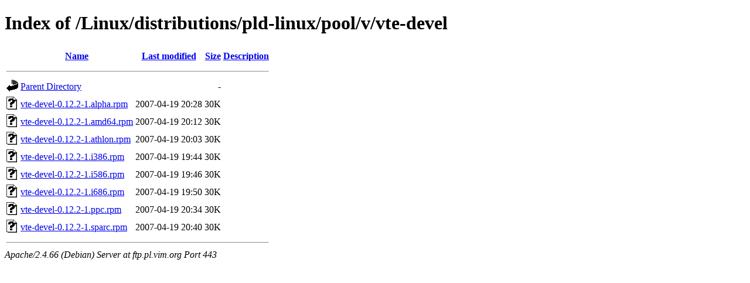

--- FILE ---
content_type: text/html;charset=UTF-8
request_url: https://ftp.pl.vim.org/Linux/distributions/pld-linux/pool/v/vte-devel/
body_size: 617
content:
<!DOCTYPE HTML PUBLIC "-//W3C//DTD HTML 4.01//EN" "http://www.w3.org/TR/html4/strict.dtd">
<html>
 <head>
  <title>Index of /Linux/distributions/pld-linux/pool/v/vte-devel</title>
 </head>
 <body>
<h1>Index of /Linux/distributions/pld-linux/pool/v/vte-devel</h1>
  <table>
   <tr><th valign="top"><img src="/icons/blank.gif" alt="[ICO]"></th><th><a href="?C=N;O=D">Name</a></th><th><a href="?C=M;O=A">Last modified</a></th><th><a href="?C=S;O=A">Size</a></th><th><a href="?C=D;O=A">Description</a></th></tr>
   <tr><th colspan="5"><hr></th></tr>
<tr><td valign="top"><img src="/icons/back.gif" alt="[PARENTDIR]"></td><td><a href="/Linux/distributions/pld-linux/pool/v/">Parent Directory</a></td><td>&nbsp;</td><td align="right">  - </td><td>&nbsp;</td></tr>
<tr><td valign="top"><img src="/icons/unknown.gif" alt="[   ]"></td><td><a href="vte-devel-0.12.2-1.alpha.rpm">vte-devel-0.12.2-1.alpha.rpm</a></td><td align="right">2007-04-19 20:28  </td><td align="right"> 30K</td><td>&nbsp;</td></tr>
<tr><td valign="top"><img src="/icons/unknown.gif" alt="[   ]"></td><td><a href="vte-devel-0.12.2-1.amd64.rpm">vte-devel-0.12.2-1.amd64.rpm</a></td><td align="right">2007-04-19 20:12  </td><td align="right"> 30K</td><td>&nbsp;</td></tr>
<tr><td valign="top"><img src="/icons/unknown.gif" alt="[   ]"></td><td><a href="vte-devel-0.12.2-1.athlon.rpm">vte-devel-0.12.2-1.athlon.rpm</a></td><td align="right">2007-04-19 20:03  </td><td align="right"> 30K</td><td>&nbsp;</td></tr>
<tr><td valign="top"><img src="/icons/unknown.gif" alt="[   ]"></td><td><a href="vte-devel-0.12.2-1.i386.rpm">vte-devel-0.12.2-1.i386.rpm</a></td><td align="right">2007-04-19 19:44  </td><td align="right"> 30K</td><td>&nbsp;</td></tr>
<tr><td valign="top"><img src="/icons/unknown.gif" alt="[   ]"></td><td><a href="vte-devel-0.12.2-1.i586.rpm">vte-devel-0.12.2-1.i586.rpm</a></td><td align="right">2007-04-19 19:46  </td><td align="right"> 30K</td><td>&nbsp;</td></tr>
<tr><td valign="top"><img src="/icons/unknown.gif" alt="[   ]"></td><td><a href="vte-devel-0.12.2-1.i686.rpm">vte-devel-0.12.2-1.i686.rpm</a></td><td align="right">2007-04-19 19:50  </td><td align="right"> 30K</td><td>&nbsp;</td></tr>
<tr><td valign="top"><img src="/icons/unknown.gif" alt="[   ]"></td><td><a href="vte-devel-0.12.2-1.ppc.rpm">vte-devel-0.12.2-1.ppc.rpm</a></td><td align="right">2007-04-19 20:34  </td><td align="right"> 30K</td><td>&nbsp;</td></tr>
<tr><td valign="top"><img src="/icons/unknown.gif" alt="[   ]"></td><td><a href="vte-devel-0.12.2-1.sparc.rpm">vte-devel-0.12.2-1.sparc.rpm</a></td><td align="right">2007-04-19 20:40  </td><td align="right"> 30K</td><td>&nbsp;</td></tr>
   <tr><th colspan="5"><hr></th></tr>
</table>
<address>Apache/2.4.66 (Debian) Server at ftp.pl.vim.org Port 443</address>
</body></html>
